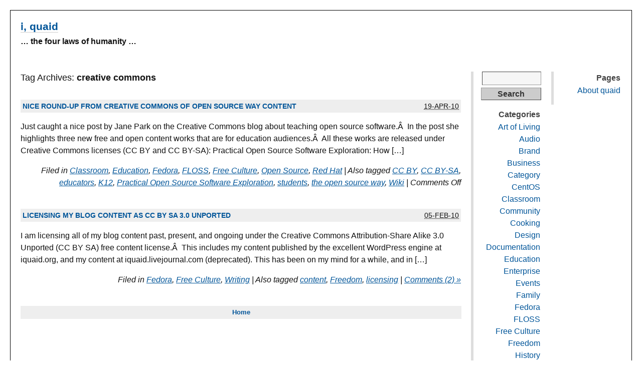

--- FILE ---
content_type: text/html; charset=UTF-8
request_url: https://iquaid.org/tag/creative-commons/
body_size: 8217
content:
<!DOCTYPE html PUBLIC "-//W3C//DTD XHTML 1.0 Transitional//EN" "http://www.w3.org/TR/xhtml1/DTD/xhtml1-transitional.dtd">
<html xmlns="http://www.w3.org/1999/xhtml" lang="en-US">
<head profile="http://gmpg.org/xfn/11">
	<title>i, quaid / Nice round-up from Creative Commons of open source way content</title>
	<meta http-equiv="content-type" content="text/html; charset=UTF-8" />
	<link rel="stylesheet" type="text/css" media="screen,projection" href="https://iquaid.org/wp-content/themes/plaintxtblog/style.css" title="plaintxtBlog" />
	<link rel="stylesheet" type="text/css" media="print" href="https://iquaid.org/wp-content/themes/plaintxtblog/print.css" />
	<link rel="alternate" type="application/rss+xml" href="https://iquaid.org/feed/" title="i, quaid RSS feed" />
	<link rel="alternate" type="application/rss+xml" href="https://iquaid.org/comments/feed/" title="i, quaid comments RSS feed" />
	<link rel="pingback" href="https://iquaid.org/xmlrpc.php" />

<meta name='robots' content='max-image-preview:large' />
<link rel="alternate" type="application/rss+xml" title="i, quaid &raquo; creative commons Tag Feed" href="https://iquaid.org/tag/creative-commons/feed/" />
<style id='wp-img-auto-sizes-contain-inline-css' type='text/css'>
img:is([sizes=auto i],[sizes^="auto," i]){contain-intrinsic-size:3000px 1500px}
/*# sourceURL=wp-img-auto-sizes-contain-inline-css */
</style>
<style id='wp-emoji-styles-inline-css' type='text/css'>

	img.wp-smiley, img.emoji {
		display: inline !important;
		border: none !important;
		box-shadow: none !important;
		height: 1em !important;
		width: 1em !important;
		margin: 0 0.07em !important;
		vertical-align: -0.1em !important;
		background: none !important;
		padding: 0 !important;
	}
/*# sourceURL=wp-emoji-styles-inline-css */
</style>
<style id='wp-block-library-inline-css' type='text/css'>
:root{--wp-block-synced-color:#7a00df;--wp-block-synced-color--rgb:122,0,223;--wp-bound-block-color:var(--wp-block-synced-color);--wp-editor-canvas-background:#ddd;--wp-admin-theme-color:#007cba;--wp-admin-theme-color--rgb:0,124,186;--wp-admin-theme-color-darker-10:#006ba1;--wp-admin-theme-color-darker-10--rgb:0,107,160.5;--wp-admin-theme-color-darker-20:#005a87;--wp-admin-theme-color-darker-20--rgb:0,90,135;--wp-admin-border-width-focus:2px}@media (min-resolution:192dpi){:root{--wp-admin-border-width-focus:1.5px}}.wp-element-button{cursor:pointer}:root .has-very-light-gray-background-color{background-color:#eee}:root .has-very-dark-gray-background-color{background-color:#313131}:root .has-very-light-gray-color{color:#eee}:root .has-very-dark-gray-color{color:#313131}:root .has-vivid-green-cyan-to-vivid-cyan-blue-gradient-background{background:linear-gradient(135deg,#00d084,#0693e3)}:root .has-purple-crush-gradient-background{background:linear-gradient(135deg,#34e2e4,#4721fb 50%,#ab1dfe)}:root .has-hazy-dawn-gradient-background{background:linear-gradient(135deg,#faaca8,#dad0ec)}:root .has-subdued-olive-gradient-background{background:linear-gradient(135deg,#fafae1,#67a671)}:root .has-atomic-cream-gradient-background{background:linear-gradient(135deg,#fdd79a,#004a59)}:root .has-nightshade-gradient-background{background:linear-gradient(135deg,#330968,#31cdcf)}:root .has-midnight-gradient-background{background:linear-gradient(135deg,#020381,#2874fc)}:root{--wp--preset--font-size--normal:16px;--wp--preset--font-size--huge:42px}.has-regular-font-size{font-size:1em}.has-larger-font-size{font-size:2.625em}.has-normal-font-size{font-size:var(--wp--preset--font-size--normal)}.has-huge-font-size{font-size:var(--wp--preset--font-size--huge)}.has-text-align-center{text-align:center}.has-text-align-left{text-align:left}.has-text-align-right{text-align:right}.has-fit-text{white-space:nowrap!important}#end-resizable-editor-section{display:none}.aligncenter{clear:both}.items-justified-left{justify-content:flex-start}.items-justified-center{justify-content:center}.items-justified-right{justify-content:flex-end}.items-justified-space-between{justify-content:space-between}.screen-reader-text{border:0;clip-path:inset(50%);height:1px;margin:-1px;overflow:hidden;padding:0;position:absolute;width:1px;word-wrap:normal!important}.screen-reader-text:focus{background-color:#ddd;clip-path:none;color:#444;display:block;font-size:1em;height:auto;left:5px;line-height:normal;padding:15px 23px 14px;text-decoration:none;top:5px;width:auto;z-index:100000}html :where(.has-border-color){border-style:solid}html :where([style*=border-top-color]){border-top-style:solid}html :where([style*=border-right-color]){border-right-style:solid}html :where([style*=border-bottom-color]){border-bottom-style:solid}html :where([style*=border-left-color]){border-left-style:solid}html :where([style*=border-width]){border-style:solid}html :where([style*=border-top-width]){border-top-style:solid}html :where([style*=border-right-width]){border-right-style:solid}html :where([style*=border-bottom-width]){border-bottom-style:solid}html :where([style*=border-left-width]){border-left-style:solid}html :where(img[class*=wp-image-]){height:auto;max-width:100%}:where(figure){margin:0 0 1em}html :where(.is-position-sticky){--wp-admin--admin-bar--position-offset:var(--wp-admin--admin-bar--height,0px)}@media screen and (max-width:600px){html :where(.is-position-sticky){--wp-admin--admin-bar--position-offset:0px}}

/*# sourceURL=wp-block-library-inline-css */
</style><style id='global-styles-inline-css' type='text/css'>
:root{--wp--preset--aspect-ratio--square: 1;--wp--preset--aspect-ratio--4-3: 4/3;--wp--preset--aspect-ratio--3-4: 3/4;--wp--preset--aspect-ratio--3-2: 3/2;--wp--preset--aspect-ratio--2-3: 2/3;--wp--preset--aspect-ratio--16-9: 16/9;--wp--preset--aspect-ratio--9-16: 9/16;--wp--preset--color--black: #000000;--wp--preset--color--cyan-bluish-gray: #abb8c3;--wp--preset--color--white: #ffffff;--wp--preset--color--pale-pink: #f78da7;--wp--preset--color--vivid-red: #cf2e2e;--wp--preset--color--luminous-vivid-orange: #ff6900;--wp--preset--color--luminous-vivid-amber: #fcb900;--wp--preset--color--light-green-cyan: #7bdcb5;--wp--preset--color--vivid-green-cyan: #00d084;--wp--preset--color--pale-cyan-blue: #8ed1fc;--wp--preset--color--vivid-cyan-blue: #0693e3;--wp--preset--color--vivid-purple: #9b51e0;--wp--preset--gradient--vivid-cyan-blue-to-vivid-purple: linear-gradient(135deg,rgb(6,147,227) 0%,rgb(155,81,224) 100%);--wp--preset--gradient--light-green-cyan-to-vivid-green-cyan: linear-gradient(135deg,rgb(122,220,180) 0%,rgb(0,208,130) 100%);--wp--preset--gradient--luminous-vivid-amber-to-luminous-vivid-orange: linear-gradient(135deg,rgb(252,185,0) 0%,rgb(255,105,0) 100%);--wp--preset--gradient--luminous-vivid-orange-to-vivid-red: linear-gradient(135deg,rgb(255,105,0) 0%,rgb(207,46,46) 100%);--wp--preset--gradient--very-light-gray-to-cyan-bluish-gray: linear-gradient(135deg,rgb(238,238,238) 0%,rgb(169,184,195) 100%);--wp--preset--gradient--cool-to-warm-spectrum: linear-gradient(135deg,rgb(74,234,220) 0%,rgb(151,120,209) 20%,rgb(207,42,186) 40%,rgb(238,44,130) 60%,rgb(251,105,98) 80%,rgb(254,248,76) 100%);--wp--preset--gradient--blush-light-purple: linear-gradient(135deg,rgb(255,206,236) 0%,rgb(152,150,240) 100%);--wp--preset--gradient--blush-bordeaux: linear-gradient(135deg,rgb(254,205,165) 0%,rgb(254,45,45) 50%,rgb(107,0,62) 100%);--wp--preset--gradient--luminous-dusk: linear-gradient(135deg,rgb(255,203,112) 0%,rgb(199,81,192) 50%,rgb(65,88,208) 100%);--wp--preset--gradient--pale-ocean: linear-gradient(135deg,rgb(255,245,203) 0%,rgb(182,227,212) 50%,rgb(51,167,181) 100%);--wp--preset--gradient--electric-grass: linear-gradient(135deg,rgb(202,248,128) 0%,rgb(113,206,126) 100%);--wp--preset--gradient--midnight: linear-gradient(135deg,rgb(2,3,129) 0%,rgb(40,116,252) 100%);--wp--preset--font-size--small: 13px;--wp--preset--font-size--medium: 20px;--wp--preset--font-size--large: 36px;--wp--preset--font-size--x-large: 42px;--wp--preset--spacing--20: 0.44rem;--wp--preset--spacing--30: 0.67rem;--wp--preset--spacing--40: 1rem;--wp--preset--spacing--50: 1.5rem;--wp--preset--spacing--60: 2.25rem;--wp--preset--spacing--70: 3.38rem;--wp--preset--spacing--80: 5.06rem;--wp--preset--shadow--natural: 6px 6px 9px rgba(0, 0, 0, 0.2);--wp--preset--shadow--deep: 12px 12px 50px rgba(0, 0, 0, 0.4);--wp--preset--shadow--sharp: 6px 6px 0px rgba(0, 0, 0, 0.2);--wp--preset--shadow--outlined: 6px 6px 0px -3px rgb(255, 255, 255), 6px 6px rgb(0, 0, 0);--wp--preset--shadow--crisp: 6px 6px 0px rgb(0, 0, 0);}:where(.is-layout-flex){gap: 0.5em;}:where(.is-layout-grid){gap: 0.5em;}body .is-layout-flex{display: flex;}.is-layout-flex{flex-wrap: wrap;align-items: center;}.is-layout-flex > :is(*, div){margin: 0;}body .is-layout-grid{display: grid;}.is-layout-grid > :is(*, div){margin: 0;}:where(.wp-block-columns.is-layout-flex){gap: 2em;}:where(.wp-block-columns.is-layout-grid){gap: 2em;}:where(.wp-block-post-template.is-layout-flex){gap: 1.25em;}:where(.wp-block-post-template.is-layout-grid){gap: 1.25em;}.has-black-color{color: var(--wp--preset--color--black) !important;}.has-cyan-bluish-gray-color{color: var(--wp--preset--color--cyan-bluish-gray) !important;}.has-white-color{color: var(--wp--preset--color--white) !important;}.has-pale-pink-color{color: var(--wp--preset--color--pale-pink) !important;}.has-vivid-red-color{color: var(--wp--preset--color--vivid-red) !important;}.has-luminous-vivid-orange-color{color: var(--wp--preset--color--luminous-vivid-orange) !important;}.has-luminous-vivid-amber-color{color: var(--wp--preset--color--luminous-vivid-amber) !important;}.has-light-green-cyan-color{color: var(--wp--preset--color--light-green-cyan) !important;}.has-vivid-green-cyan-color{color: var(--wp--preset--color--vivid-green-cyan) !important;}.has-pale-cyan-blue-color{color: var(--wp--preset--color--pale-cyan-blue) !important;}.has-vivid-cyan-blue-color{color: var(--wp--preset--color--vivid-cyan-blue) !important;}.has-vivid-purple-color{color: var(--wp--preset--color--vivid-purple) !important;}.has-black-background-color{background-color: var(--wp--preset--color--black) !important;}.has-cyan-bluish-gray-background-color{background-color: var(--wp--preset--color--cyan-bluish-gray) !important;}.has-white-background-color{background-color: var(--wp--preset--color--white) !important;}.has-pale-pink-background-color{background-color: var(--wp--preset--color--pale-pink) !important;}.has-vivid-red-background-color{background-color: var(--wp--preset--color--vivid-red) !important;}.has-luminous-vivid-orange-background-color{background-color: var(--wp--preset--color--luminous-vivid-orange) !important;}.has-luminous-vivid-amber-background-color{background-color: var(--wp--preset--color--luminous-vivid-amber) !important;}.has-light-green-cyan-background-color{background-color: var(--wp--preset--color--light-green-cyan) !important;}.has-vivid-green-cyan-background-color{background-color: var(--wp--preset--color--vivid-green-cyan) !important;}.has-pale-cyan-blue-background-color{background-color: var(--wp--preset--color--pale-cyan-blue) !important;}.has-vivid-cyan-blue-background-color{background-color: var(--wp--preset--color--vivid-cyan-blue) !important;}.has-vivid-purple-background-color{background-color: var(--wp--preset--color--vivid-purple) !important;}.has-black-border-color{border-color: var(--wp--preset--color--black) !important;}.has-cyan-bluish-gray-border-color{border-color: var(--wp--preset--color--cyan-bluish-gray) !important;}.has-white-border-color{border-color: var(--wp--preset--color--white) !important;}.has-pale-pink-border-color{border-color: var(--wp--preset--color--pale-pink) !important;}.has-vivid-red-border-color{border-color: var(--wp--preset--color--vivid-red) !important;}.has-luminous-vivid-orange-border-color{border-color: var(--wp--preset--color--luminous-vivid-orange) !important;}.has-luminous-vivid-amber-border-color{border-color: var(--wp--preset--color--luminous-vivid-amber) !important;}.has-light-green-cyan-border-color{border-color: var(--wp--preset--color--light-green-cyan) !important;}.has-vivid-green-cyan-border-color{border-color: var(--wp--preset--color--vivid-green-cyan) !important;}.has-pale-cyan-blue-border-color{border-color: var(--wp--preset--color--pale-cyan-blue) !important;}.has-vivid-cyan-blue-border-color{border-color: var(--wp--preset--color--vivid-cyan-blue) !important;}.has-vivid-purple-border-color{border-color: var(--wp--preset--color--vivid-purple) !important;}.has-vivid-cyan-blue-to-vivid-purple-gradient-background{background: var(--wp--preset--gradient--vivid-cyan-blue-to-vivid-purple) !important;}.has-light-green-cyan-to-vivid-green-cyan-gradient-background{background: var(--wp--preset--gradient--light-green-cyan-to-vivid-green-cyan) !important;}.has-luminous-vivid-amber-to-luminous-vivid-orange-gradient-background{background: var(--wp--preset--gradient--luminous-vivid-amber-to-luminous-vivid-orange) !important;}.has-luminous-vivid-orange-to-vivid-red-gradient-background{background: var(--wp--preset--gradient--luminous-vivid-orange-to-vivid-red) !important;}.has-very-light-gray-to-cyan-bluish-gray-gradient-background{background: var(--wp--preset--gradient--very-light-gray-to-cyan-bluish-gray) !important;}.has-cool-to-warm-spectrum-gradient-background{background: var(--wp--preset--gradient--cool-to-warm-spectrum) !important;}.has-blush-light-purple-gradient-background{background: var(--wp--preset--gradient--blush-light-purple) !important;}.has-blush-bordeaux-gradient-background{background: var(--wp--preset--gradient--blush-bordeaux) !important;}.has-luminous-dusk-gradient-background{background: var(--wp--preset--gradient--luminous-dusk) !important;}.has-pale-ocean-gradient-background{background: var(--wp--preset--gradient--pale-ocean) !important;}.has-electric-grass-gradient-background{background: var(--wp--preset--gradient--electric-grass) !important;}.has-midnight-gradient-background{background: var(--wp--preset--gradient--midnight) !important;}.has-small-font-size{font-size: var(--wp--preset--font-size--small) !important;}.has-medium-font-size{font-size: var(--wp--preset--font-size--medium) !important;}.has-large-font-size{font-size: var(--wp--preset--font-size--large) !important;}.has-x-large-font-size{font-size: var(--wp--preset--font-size--x-large) !important;}
/*# sourceURL=global-styles-inline-css */
</style>

<style id='classic-theme-styles-inline-css' type='text/css'>
/*! This file is auto-generated */
.wp-block-button__link{color:#fff;background-color:#32373c;border-radius:9999px;box-shadow:none;text-decoration:none;padding:calc(.667em + 2px) calc(1.333em + 2px);font-size:1.125em}.wp-block-file__button{background:#32373c;color:#fff;text-decoration:none}
/*# sourceURL=/wp-includes/css/classic-themes.min.css */
</style>
<link rel='stylesheet' id='social_comments-css' href='https://iquaid.org/wp-content/plugins/social/assets/comments.css?ver=3.1.1' type='text/css' media='screen' />
<script type="text/javascript" src="https://iquaid.org/wp-includes/js/jquery/jquery.min.js?ver=3.7.1" id="jquery-core-js"></script>
<script type="text/javascript" src="https://iquaid.org/wp-includes/js/jquery/jquery-migrate.min.js?ver=3.4.1" id="jquery-migrate-js"></script>
<script type="text/javascript" src="https://iquaid.org/wp-content/plugins/fd-footnotes/fdfootnotes.js?ver=1.34" id="fdfootnote_script-js"></script>
<link rel="https://api.w.org/" href="https://iquaid.org/wp-json/" /><link rel="alternate" title="JSON" type="application/json" href="https://iquaid.org/wp-json/wp/v2/tags/81" /><link rel="EditURI" type="application/rsd+xml" title="RSD" href="https://iquaid.org/xmlrpc.php?rsd" />
<meta name="generator" content="WordPress 6.9" />

<style type="text/css" media="screen,projection">
/*<![CDATA[*/
/* CSS inserted by plaintxtBlog theme options */
body{font-family:verdana, geneva, sans-serif;font-size:100%;}
body div#content div.hentry{text-align:left;}
body div#content h2,div#content h3,div#content h4,div#content h5,div#content h6{font-family:verdana, geneva, sans-serif;}
body div.sidebar{text-align:right;}
body div#container{float:left;margin:0 -320px 0 0;}
body div#content{margin:0 320px 0 0;}
body div#primary{float:right;}
body div#secondary{float:left;margin-left:20px;}
body div.sidebar{border-left:5px solid #ddd;padding-left:15px;}
/*]]>*/
</style>

</head>

<body class="wordpress y2026 m01 d31 h06 archive">

<div id="wrapper">

	<div id="header">
		<h1 id="blog-title"><a href="http://iquaid.org/" title="i, quaid">i, quaid</a></h1>
		<div id="blog-description">&#8230; the four laws of humanity &#8230;</div>
	</div><!-- #header -->
	
	<div class="access"><span class="content-access"><a href="#content" title="Skip to content">Skip to content</a></span></div>

<div id="globalnav"><ul id="menu"><li class="page_item_home home-link"><a href="https://iquaid.org/" title="i, quaid" rel="home">Home</a></li><li class="page_item page-item-1663"><a href="https://iquaid.org/about-quaid/">About quaid</a></li></ul></div>

	<div id="container">
		<div id="content" class="hfeed">


			<h2 class="page-title">Tag Archives: <span class="tag-cat">creative commons</span></h2>



			<div id="post-1350" class="hentry p1 post publish author-quaid category-classroom category-education category-fedora category-floss category-free-culture category-open-source category-red-hat y2010 m04 d19 h01">
				<div class="entry-header">
					<h3 class="entry-title"><a href="https://iquaid.org/2010/04/19/nice-round-up-from-creative-commons-of-open-source-way-content/" title="Permalink to Nice round-up from Creative Commons of open source way content" rel="bookmark">Nice round-up from Creative Commons of open source way content</a></h3>
					<abbr class="published" title="2010-04-19T08:05:56-0700">19-Apr-10</abbr>
				</div>
				<div class="entry-content">
<p>Just caught a nice post by Jane Park on the Creative Commons blog about teaching open source software.Â  In the post she highlights three new free and open content works that are for education audiences.Â  All these works are released under Creative Commons licenses (CC BY and CC BY-SA): Practical Open Source Software Exploration: How [&hellip;]</p>

				</div>
				<div class="entry-meta">
					<span class="entry-category">Filed in <a href="https://iquaid.org/category/classroom/" rel="category tag">Classroom</a>, <a href="https://iquaid.org/category/education/" rel="category tag">Education</a>, <a href="https://iquaid.org/category/fedora/" rel="category tag">Fedora</a>, <a href="https://iquaid.org/category/floss/" rel="category tag">FLOSS</a>, <a href="https://iquaid.org/category/free-culture/" rel="category tag">Free Culture</a>, <a href="https://iquaid.org/category/open-source/" rel="category tag">Open Source</a>, <a href="https://iquaid.org/category/red-hat/" rel="category tag">Red Hat</a></span>
					<span class="meta-sep">|</span>
					<span class="entry-tags">Also tagged <a href="https://iquaid.org/tag/cc-by/" rel="tag">CC BY</a>, <a href="https://iquaid.org/tag/cc-by-sa/" rel="tag">CC BY-SA</a>, <a href="https://iquaid.org/tag/educators/" rel="tag">educators</a>, <a href="https://iquaid.org/tag/k12/" rel="tag">K12</a>, <a href="https://iquaid.org/tag/practical-open-source-software-exploration/" rel="tag">Practical Open Source Software Exploration</a>, <a href="https://iquaid.org/tag/students/" rel="tag">students</a>, <a href="https://iquaid.org/tag/the-open-source-way/" rel="tag">the open source way</a>, <a href="https://iquaid.org/tag/wiki/" rel="tag">Wiki</a></span>
					<span class="meta-sep">|</span>
					<span class="entry-comments"><span>Comments Off</span></span>
				</div>
			</div><!-- .post -->


			<div id="post-985" class="hentry p2 post publish author-quaid category-fedora category-free-culture category-writing y2010 m02 d05 h10 alt">
				<div class="entry-header">
					<h3 class="entry-title"><a href="https://iquaid.org/2010/02/05/licensing-my-blog-content-as-cc-by-sa-3-0-unported/" title="Permalink to Licensing my blog content as CC BY SA 3.0 Unported" rel="bookmark">Licensing my blog content as CC BY SA 3.0 Unported</a></h3>
					<abbr class="published" title="2010-02-05T17:05:42-0700">05-Feb-10</abbr>
				</div>
				<div class="entry-content">
<p>I am licensing all of my blog content past, present, and ongoing under the Creative Commons Attribution-Share Alike 3.0 Unported (CC BY SA) free content license.Â  This includes my content published by the excellent WordPress engine at iquaid.org, and my content at iquaid.livejournal.com (deprecated). This has been on my mind for a while, and in [&hellip;]</p>

				</div>
				<div class="entry-meta">
					<span class="entry-category">Filed in <a href="https://iquaid.org/category/fedora/" rel="category tag">Fedora</a>, <a href="https://iquaid.org/category/free-culture/" rel="category tag">Free Culture</a>, <a href="https://iquaid.org/category/writing/" rel="category tag">Writing</a></span>
					<span class="meta-sep">|</span>
					<span class="entry-tags">Also tagged <a href="https://iquaid.org/tag/content/" rel="tag">content</a>, <a href="https://iquaid.org/tag/freedom/" rel="tag">Freedom</a>, <a href="https://iquaid.org/tag/licensing/" rel="tag">licensing</a></span>
					<span class="meta-sep">|</span>
					<span class="entry-comments"><a href="https://iquaid.org/2010/02/05/licensing-my-blog-content-as-cc-by-sa-3-0-unported/#comments">Comments (2) &raquo;</a></span>
				</div>
			</div><!-- .post -->


			<div id="nav-below" class="navigation">
				<div class="nav-previous"></div>
				<div class="nav-next"></div>
				<div class="nav-home"><a href="http://iquaid.org/" title="i, quaid">Home</a></div>
			</div>

		</div><!-- #content .hfeed -->
	</div><!-- #container -->

		<div id="primary" class="sidebar">
			<ul>
<li id="pages-3" class="widget widget_pages"><h3 class='widgettitle'>Pages</h3>

			<ul>
				<li class="page_item page-item-1663"><a href="https://iquaid.org/about-quaid/">About quaid</a></li>
			</ul>

			</li>

			</ul>
	</div><!-- #primary .sidebar -->

		<div id="secondary" class="sidebar">
			<ul>
<li id="search-2" class="widget widget_search"><form role="search" method="get" id="searchform" class="searchform" action="https://iquaid.org/">
				<div>
					<label class="screen-reader-text" for="s">Search for:</label>
					<input type="text" value="" name="s" id="s" />
					<input type="submit" id="searchsubmit" value="Search" />
				</div>
			</form></li>
<li id="categories-2" class="widget widget_categories"><h3 class='widgettitle'>Categories</h3>

			<ul>
					<li class="cat-item cat-item-22"><a href="https://iquaid.org/category/art-of-living/">Art of Living</a>
</li>
	<li class="cat-item cat-item-35"><a href="https://iquaid.org/category/audio/">Audio</a>
</li>
	<li class="cat-item cat-item-13"><a href="https://iquaid.org/category/brand/">Brand</a>
</li>
	<li class="cat-item cat-item-14"><a href="https://iquaid.org/category/business/">Business</a>
</li>
	<li class="cat-item cat-item-32"><a href="https://iquaid.org/category/category/">Category</a>
</li>
	<li class="cat-item cat-item-310"><a href="https://iquaid.org/category/centos/">CentOS</a>
</li>
	<li class="cat-item cat-item-40"><a href="https://iquaid.org/category/classroom/">Classroom</a>
</li>
	<li class="cat-item cat-item-48"><a href="https://iquaid.org/category/community/">Community</a>
</li>
	<li class="cat-item cat-item-267"><a href="https://iquaid.org/category/cooking-2/">Cooking</a>
</li>
	<li class="cat-item cat-item-42"><a href="https://iquaid.org/category/design/">Design</a>
</li>
	<li class="cat-item cat-item-19"><a href="https://iquaid.org/category/documentation/">Documentation</a>
</li>
	<li class="cat-item cat-item-43"><a href="https://iquaid.org/category/education/">Education</a>
</li>
	<li class="cat-item cat-item-38"><a href="https://iquaid.org/category/enterprise/">Enterprise</a>
</li>
	<li class="cat-item cat-item-33"><a href="https://iquaid.org/category/events/">Events</a>
</li>
	<li class="cat-item cat-item-47"><a href="https://iquaid.org/category/family/">Family</a>
</li>
	<li class="cat-item cat-item-5"><a href="https://iquaid.org/category/fedora/">Fedora</a>
</li>
	<li class="cat-item cat-item-17"><a href="https://iquaid.org/category/floss/">FLOSS</a>
</li>
	<li class="cat-item cat-item-34"><a href="https://iquaid.org/category/free-culture/">Free Culture</a>
</li>
	<li class="cat-item cat-item-23"><a href="https://iquaid.org/category/freedom/">Freedom</a>
</li>
	<li class="cat-item cat-item-31"><a href="https://iquaid.org/category/history/">History</a>
</li>
	<li class="cat-item cat-item-11"><a href="https://iquaid.org/category/homeschool/">Homeschool</a>
</li>
	<li class="cat-item cat-item-24"><a href="https://iquaid.org/category/irony/">Irony</a>
</li>
	<li class="cat-item cat-item-50"><a href="https://iquaid.org/category/isv/">ISV</a>
</li>
	<li class="cat-item cat-item-8"><a href="https://iquaid.org/category/jboss/">JBoss</a>
</li>
	<li class="cat-item cat-item-6"><a href="https://iquaid.org/category/leadership/">Leadership</a>
</li>
	<li class="cat-item cat-item-29"><a href="https://iquaid.org/category/linux/">Linux</a>
</li>
	<li class="cat-item cat-item-18"><a href="https://iquaid.org/category/marketing/">Marketing</a>
</li>
	<li class="cat-item cat-item-205"><a href="https://iquaid.org/category/writing/newsroom/">Newsroom</a>
</li>
	<li class="cat-item cat-item-4"><a href="https://iquaid.org/category/online-life/">Online life</a>
</li>
	<li class="cat-item cat-item-16"><a href="https://iquaid.org/category/open-source/">Open Source</a>
</li>
	<li class="cat-item cat-item-368"><a href="https://iquaid.org/category/open-source-way/">Open Source Way</a>
</li>
	<li class="cat-item cat-item-36"><a href="https://iquaid.org/category/floss/openjdk/">OpenJDK</a>
</li>
	<li class="cat-item cat-item-3"><a href="https://iquaid.org/category/personal/">Personal</a>
</li>
	<li class="cat-item cat-item-28"><a href="https://iquaid.org/category/presentations/">Presentations</a>
</li>
	<li class="cat-item cat-item-12"><a href="https://iquaid.org/category/red-hat/">Red Hat</a>
</li>
	<li class="cat-item cat-item-7"><a href="https://iquaid.org/category/responsibility/">Responsibility</a>
</li>
	<li class="cat-item cat-item-189"><a href="https://iquaid.org/category/students-contributing/">Students Contributing</a>
</li>
	<li class="cat-item cat-item-20"><a href="https://iquaid.org/category/summer-coding/">Summer Coding</a>
</li>
	<li class="cat-item cat-item-26"><a href="https://iquaid.org/category/sustainable-living/">Sustainable Living</a>
</li>
	<li class="cat-item cat-item-27"><a href="https://iquaid.org/category/talks/">Talks</a>
</li>
	<li class="cat-item cat-item-15"><a href="https://iquaid.org/category/telecommuting/">Telecommuting</a>
</li>
	<li class="cat-item cat-item-30"><a href="https://iquaid.org/category/theater/">Theater</a>
</li>
	<li class="cat-item cat-item-21"><a href="https://iquaid.org/category/tip-and-tricks/">Tip and Tricks</a>
</li>
	<li class="cat-item cat-item-49"><a href="https://iquaid.org/category/tos/">TOS</a>
</li>
	<li class="cat-item cat-item-39"><a href="https://iquaid.org/category/travel/">Travel</a>
</li>
	<li class="cat-item cat-item-10"><a href="https://iquaid.org/category/tutorial/">Tutorial</a>
</li>
	<li class="cat-item cat-item-1"><a href="https://iquaid.org/category/uncategorized/">Uncategorized</a>
</li>
	<li class="cat-item cat-item-25"><a href="https://iquaid.org/category/urban-farm/">Urban Farm</a>
</li>
	<li class="cat-item cat-item-37"><a href="https://iquaid.org/category/documentation/wiki/">Wiki</a>
</li>
	<li class="cat-item cat-item-9"><a href="https://iquaid.org/category/writing/">Writing</a>
</li>
			</ul>

			</li>
		<li id="rss_links" class="widget widget_rss_links">			<h3 class='widgettitle'>RSS Feeds</h3>
			<ul>
				<li><a href="https://iquaid.org/feed/" title="i, quaid Posts RSS feed" rel="alternate" type="application/rss+xml">All posts</a></li>
				<li><a href="https://iquaid.org/comments/feed/" title="i, quaid Comments RSS feed" rel="alternate" type="application/rss+xml">All comments</a></li>
			</ul>
		</li>

			</ul>
	</div><!-- #secondary .sidebar -->
	<div id="footer">
		<span id="copyright">&copy; 2026 <span class="vcard"><a class="url fn n" href=""><span class="given-name"></span> <span class="family-name"></span></a></span></span>
		<span class="meta-sep">|</span>
		<span id="generator-link">Powered by <a href="http://wordpress.org/" title="WordPress">WordPress</a></span>
		<span class="meta-sep">|</span>
		<span id="theme-link"><a href="http://www.plaintxt.org/themes/plaintxtblog/" title="plaintxtblog theme for WordPress" rel="follow designer">plaintxtblog</a> theme by <span class="vcard"><a class="url fn n" href="http://scottwallick.com/" title="scottwallick.com" rel="follow designer"><span class="given-name">Scott</span><span class="additional-name"> Allan</span><span class="family-name"> Wallick</span></a></span></span><!-- Theme design credit, that's all -->
		<span class="meta-sep">|</span>
		<span id="web-standards">Valid <a href="http://validator.w3.org/check/referer" title="Valid XHTML">XHTML</a> &amp; <a href="http://jigsaw.w3.org/css-validator/validator?profile=css2&amp;warning=2&amp;uri=https://iquaid.org/wp-content/themes/plaintxtblog/style.css" title="Valid CSS">CSS</a></span>
		<span class="meta-sep">|</span>
		<span id="footer-rss"><a href="https://iquaid.org/feed/" title="i, quaid RSS 2.0 Feed" rel="alternate" type="application/rss+xml">Posts RSS</a> &amp; <a href="https://iquaid.org/comments/feed/" title="i, quaid Comments RSS 2.0 Feed" rel="alternate" type="application/rss+xml">Comments RSS</a></span>
	</div><!-- #footer -->

</div><!-- #wrapper -->

<script type="speculationrules">
{"prefetch":[{"source":"document","where":{"and":[{"href_matches":"/*"},{"not":{"href_matches":["/wp-*.php","/wp-admin/*","/wp-content/uploads/*","/wp-content/*","/wp-content/plugins/*","/wp-content/themes/plaintxtblog/*","/*\\?(.+)"]}},{"not":{"selector_matches":"a[rel~=\"nofollow\"]"}},{"not":{"selector_matches":".no-prefetch, .no-prefetch a"}}]},"eagerness":"conservative"}]}
</script>
<script type="text/javascript" id="social_js-js-extra">
/* <![CDATA[ */
var Sociali18n = {"commentReplyTitle":"Post a Reply"};
//# sourceURL=social_js-js-extra
/* ]]> */
</script>
<script type="text/javascript" src="https://iquaid.org/wp-content/plugins/social/assets/social.js?ver=3.1.1" id="social_js-js"></script>
<script id="wp-emoji-settings" type="application/json">
{"baseUrl":"https://s.w.org/images/core/emoji/17.0.2/72x72/","ext":".png","svgUrl":"https://s.w.org/images/core/emoji/17.0.2/svg/","svgExt":".svg","source":{"concatemoji":"https://iquaid.org/wp-includes/js/wp-emoji-release.min.js?ver=6.9"}}
</script>
<script type="module">
/* <![CDATA[ */
/*! This file is auto-generated */
const a=JSON.parse(document.getElementById("wp-emoji-settings").textContent),o=(window._wpemojiSettings=a,"wpEmojiSettingsSupports"),s=["flag","emoji"];function i(e){try{var t={supportTests:e,timestamp:(new Date).valueOf()};sessionStorage.setItem(o,JSON.stringify(t))}catch(e){}}function c(e,t,n){e.clearRect(0,0,e.canvas.width,e.canvas.height),e.fillText(t,0,0);t=new Uint32Array(e.getImageData(0,0,e.canvas.width,e.canvas.height).data);e.clearRect(0,0,e.canvas.width,e.canvas.height),e.fillText(n,0,0);const a=new Uint32Array(e.getImageData(0,0,e.canvas.width,e.canvas.height).data);return t.every((e,t)=>e===a[t])}function p(e,t){e.clearRect(0,0,e.canvas.width,e.canvas.height),e.fillText(t,0,0);var n=e.getImageData(16,16,1,1);for(let e=0;e<n.data.length;e++)if(0!==n.data[e])return!1;return!0}function u(e,t,n,a){switch(t){case"flag":return n(e,"\ud83c\udff3\ufe0f\u200d\u26a7\ufe0f","\ud83c\udff3\ufe0f\u200b\u26a7\ufe0f")?!1:!n(e,"\ud83c\udde8\ud83c\uddf6","\ud83c\udde8\u200b\ud83c\uddf6")&&!n(e,"\ud83c\udff4\udb40\udc67\udb40\udc62\udb40\udc65\udb40\udc6e\udb40\udc67\udb40\udc7f","\ud83c\udff4\u200b\udb40\udc67\u200b\udb40\udc62\u200b\udb40\udc65\u200b\udb40\udc6e\u200b\udb40\udc67\u200b\udb40\udc7f");case"emoji":return!a(e,"\ud83e\u1fac8")}return!1}function f(e,t,n,a){let r;const o=(r="undefined"!=typeof WorkerGlobalScope&&self instanceof WorkerGlobalScope?new OffscreenCanvas(300,150):document.createElement("canvas")).getContext("2d",{willReadFrequently:!0}),s=(o.textBaseline="top",o.font="600 32px Arial",{});return e.forEach(e=>{s[e]=t(o,e,n,a)}),s}function r(e){var t=document.createElement("script");t.src=e,t.defer=!0,document.head.appendChild(t)}a.supports={everything:!0,everythingExceptFlag:!0},new Promise(t=>{let n=function(){try{var e=JSON.parse(sessionStorage.getItem(o));if("object"==typeof e&&"number"==typeof e.timestamp&&(new Date).valueOf()<e.timestamp+604800&&"object"==typeof e.supportTests)return e.supportTests}catch(e){}return null}();if(!n){if("undefined"!=typeof Worker&&"undefined"!=typeof OffscreenCanvas&&"undefined"!=typeof URL&&URL.createObjectURL&&"undefined"!=typeof Blob)try{var e="postMessage("+f.toString()+"("+[JSON.stringify(s),u.toString(),c.toString(),p.toString()].join(",")+"));",a=new Blob([e],{type:"text/javascript"});const r=new Worker(URL.createObjectURL(a),{name:"wpTestEmojiSupports"});return void(r.onmessage=e=>{i(n=e.data),r.terminate(),t(n)})}catch(e){}i(n=f(s,u,c,p))}t(n)}).then(e=>{for(const n in e)a.supports[n]=e[n],a.supports.everything=a.supports.everything&&a.supports[n],"flag"!==n&&(a.supports.everythingExceptFlag=a.supports.everythingExceptFlag&&a.supports[n]);var t;a.supports.everythingExceptFlag=a.supports.everythingExceptFlag&&!a.supports.flag,a.supports.everything||((t=a.source||{}).concatemoji?r(t.concatemoji):t.wpemoji&&t.twemoji&&(r(t.twemoji),r(t.wpemoji)))});
//# sourceURL=https://iquaid.org/wp-includes/js/wp-emoji-loader.min.js
/* ]]> */
</script>

</body><!-- end transmission -->
</html>

--- FILE ---
content_type: text/css
request_url: https://iquaid.org/wp-content/themes/plaintxtblog/print.css
body_size: 97
content:
/* PLAINTXTBLOG PRINT STYLES */
/* Styles for basic printing only. If you want remove print styles, delete line 13 from the header.php file. */
body div#blog-description,body div.sidebar,body div.access,body div#globalnav,body span.archive-meta,body div.cat-meta,body div#footer,body div.navigation,body div.comments form#commentform,body h3#respond{display:none;}
body div#wrapper div#header{background-color:#fff;background-image:none;color:#000;}
body div#wrapper div#header h1 a,html body div#wrapper div#header h1 a:link,html body div#wrapper div#header h1 a:visited,html body div#wrapper div#header h1 a:hover,html body div#wrapper div#header h1 a:active{color:#000;}
body.single div.entry-meta{line-height:200%;margin:0 20%;}
body.home div.entry-meta,body.archive div.entry-meta,body.search div.entry-meta{margin:0 20%;padding:0 2em;}